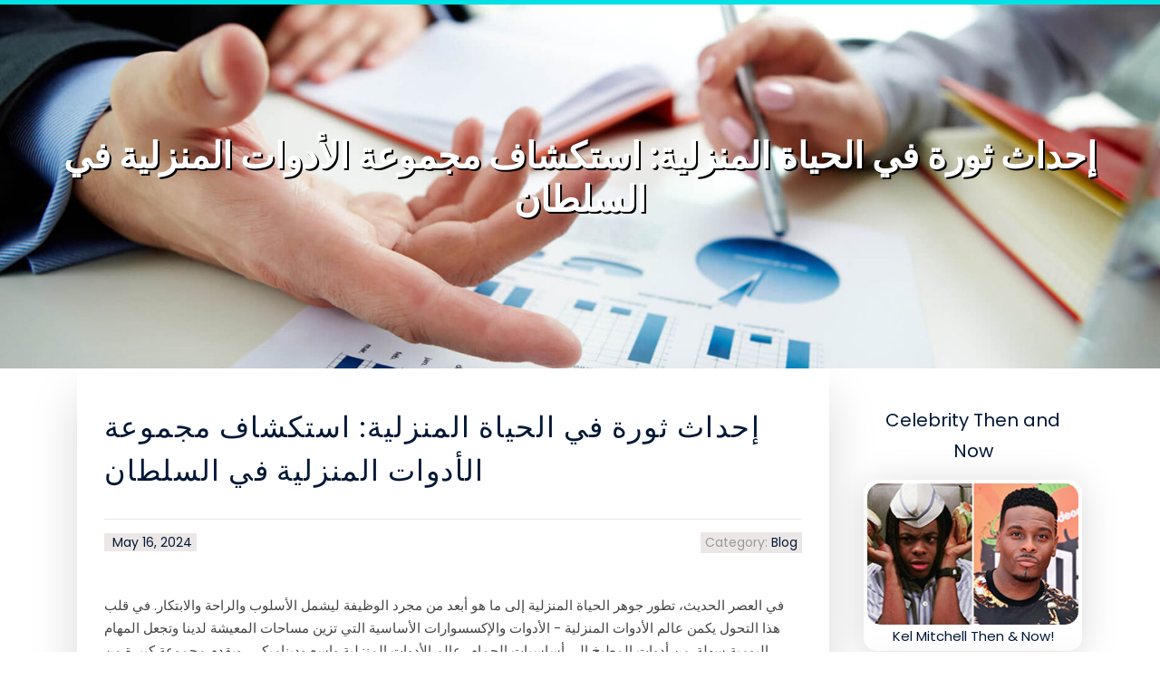

--- FILE ---
content_type: text/html; charset=UTF-8
request_url: https://cruzrpmhc.blogs-service.com/58122344/%D8%A5%D8%AD%D8%AF%D8%A7%D8%AB-%D8%AB%D9%88%D8%B1%D8%A9-%D9%81%D9%8A-%D8%A7%D9%84%D8%AD%D9%8A%D8%A7%D8%A9-%D8%A7%D9%84%D9%85%D9%86%D8%B2%D9%84%D9%8A%D8%A9-%D8%A7%D8%B3%D8%AA%D9%83%D8%B4%D8%A7%D9%81-%D9%85%D8%AC%D9%85%D9%88%D8%B9%D8%A9-%D8%A7%D9%84%D8%A3%D8%AF%D9%88%D8%A7%D8%AA-%D8%A7%D9%84%D9%85%D9%86%D8%B2%D9%84%D9%8A%D8%A9-%D9%81%D9%8A-%D8%A7%D9%84%D8%B3%D9%84%D8%B7%D8%A7%D9%86
body_size: 5251
content:
<!DOCTYPE html>
<html lang="en-US"><head>
<meta charset="UTF-8">
<meta name="viewport" content="width=device-width, initial-scale=1">
<title>إحداث ثورة في الحياة المنزلية: استكشاف مجموعة الأدوات المنزلية في السلطان</title>

<script type="text/javascript" src="https://cdnjs.cloudflare.com/ajax/libs/jquery/3.3.1/jquery.min.js"></script>
<script type="text/javascript" src="https://media.blogs-service.com/blog/blog.js"></script>

<link rel="stylesheet" id="screenr-fonts-css" href="https://fonts.googleapis.com/css?family=Open%2BSans%3A400%2C300%2C300italic%2C400italic%2C600%2C600italic%2C700%2C700italic%7CMontserrat%3A400%2C700&amp;subset=latin%2Clatin-ext" type="text/css" media="all">
<link rel="stylesheet" href="https://cdnjs.cloudflare.com/ajax/libs/font-awesome/4.6.3/css/font-awesome.min.css">
<link rel="stylesheet" href="https://cdnjs.cloudflare.com/ajax/libs/twitter-bootstrap/4.0.0-alpha/css/bootstrap.min.css">
<link rel="stylesheet" id="screenr-style-css" href="https://media.blogs-service.com/blog/images/style.css" type="text/css" media="all">

<link href="https://media.blogs-service.com/favicon.ico" rel="shortcut icon" />

<link rel="canonical" href="https://cruzrpmhc.blogs-service.com/58122344/%D8%A5%D8%AD%D8%AF%D8%A7%D8%AB-%D8%AB%D9%88%D8%B1%D8%A9-%D9%81%D9%8A-%D8%A7%D9%84%D8%AD%D9%8A%D8%A7%D8%A9-%D8%A7%D9%84%D9%85%D9%86%D8%B2%D9%84%D9%8A%D8%A9-%D8%A7%D8%B3%D8%AA%D9%83%D8%B4%D8%A7%D9%81-%D9%85%D8%AC%D9%85%D9%88%D8%B9%D8%A9-%D8%A7%D9%84%D8%A3%D8%AF%D9%88%D8%A7%D8%AA-%D8%A7%D9%84%D9%85%D9%86%D8%B2%D9%84%D9%8A%D8%A9-%D9%81%D9%8A-%D8%A7%D9%84%D8%B3%D9%84%D8%B7%D8%A7%D9%86" />
<style type="text/css">@media (min-width: 1200px) {.container {max-width:1140px}}  </style>
</head>

<body class="single single-post postid-4 single-format-standard has-site-title has-site-tagline header-layout-fixed">
<div id="page" class="site"> <a class="skip-link screen-reader-text" href="#content">Skip to content</a>
  <header id="masthead" class="site-header" role="banner">
    <div class="container">
      <div class="site-branding">
        <p class="site-title"><a href="/" style="font-size: 14px;">cruzrpmhc.blogs-service.com</a></p>
        <p class="site-description">Welcome to our Blog!</p>
      </div>
     
    </div>
  </header>
  <section id="page-header-cover" class="section-slider swiper-slider fixed has-image">
    <div class="swiper-container swiper-container-horizontal" data-autoplay="0" style="top: 0px;">
      <div class="swiper-wrapper">
        <div class="swiper-slide slide-align-center activated swiper-slide-active" style="background-image: url('https://media.blogs-service.com/blog/images/img05.jpg'); ">
          <div class="swiper-slide-intro" style="opacity: 1;">
            <div class="swiper-intro-inner" style="padding-top: 13%; padding-bottom: 13%; margin-top: 0px;">
              <h2 class="swiper-slide-heading">إحداث ثورة في الحياة المنزلية: استكشاف مجموعة الأدوات المنزلية في السلطان</h2>
            </div>
          </div>
          <div class="overlay" style="opacity: 0.45;"></div>
        </div>
      </div>
    </div>
  </section>
  <div id="content" class="site-content">
    <div id="content-inside" class="container right-sidebar">
<div id="primary" class="content-area">
<main id="main" class="site-main" role="main">
   
<article class="post type-post status-publish format-standard hentry category-uncategorized">
  <header class="entry-header">
    <h1 class="entry-title">
      إحداث ثورة في الحياة المنزلية: استكشاف مجموعة الأدوات المنزلية في السلطان    </h1>
    <div class="entry-meta"> <span class="posted-on"><i aria-hidden="true" class="fa fa-clock-o"></i>
    <a href="#" rel="bookmark"><time class="entry-date published updated">May 16, 2024</time></a>
    </span><span class="meta-cate">Category: <a href="#">Blog</a></span> </div>
  </header>

  <div class="entry-content">
<br>في العصر الحديث، تطور جوهر الحياة المنزلية إلى ما هو أبعد من مجرد الوظيفة ليشمل الأسلوب والراحة والابتكار. في قلب هذا التحول يكمن عالم الأدوات المنزلية - الأدوات والإكسسوارات الأساسية التي تزين مساحات المعيشة لدينا وتجعل المهام اليومية سهلة. من أدوات المطبخ إلى أساسيات الحمام، عالم الأدوات المنزلية واسع وديناميكي، ويقدم مجموعة كبيرة من الخيارات لتلبية الاحتياجات والتفضيلات المتنوعة.<br><br>أدخل السلطان، الوجهة الرائدة على الإنترنت التي تجسد روح الأدوات المنزلية المعاصرة. بفضل مجموعتها الواسعة من المنتجات المصممة لتعزيز كل ركن من أركان منزلك، برزت شركة السلطان كمنارة للجودة والراحة والأناقة في عالم الضروريات المنزلية.<br><br>يعد المطبخ أحد أهم مجالات الأدوات المنزلية، وغالبًا ما يتم الترحيب به باعتباره قلب المنزل. تدرك شركة السلطان هذا الشعور وتقدم مجموعة متنوعة من أدوات المطبخ المصممة لتبسيط مساعي الطهي والارتقاء بتجربة الطهي. بدءًا من أطقم أواني الطهي الحديثة التي تتميز بأسطح غير لاصقة ومقابض مريحة إلى الأدوات المبتكرة التي تبسط عملية إعداد <a href="https://alsultan-vof.nl/">فنجان</a> الطعام، تضمن شركة السلطان معالجة كل جانب من جوانب وظائف المطبخ ببراعة ودقة.<br><br>علاوة على ذلك، فإن التزام السلطان بالجودة يمتد إلى ما هو أبعد من المطبخ، ليشمل كل جانب من جوانب الحياة المنزلية. تجمع مجموعتها من إكسسوارات الحمام بين المظهر الجمالي والتطبيق العملي، وتتميز بأرفف مناشف أنيقة وحلول تخزين موفرة للمساحة وبياضات حمام فاخرة تحول الروتين الدنيوي إلى طقوس ممتعة.<br><br>وبعيدًا عن حدود غرف معينة، فإن مجموعة السلطان للأدوات المنزلية تتجاوز الحدود لتلبية مختلف جوانب الحياة العصرية. سواء كانت أدوات تنظيمية لترتيب المساحة الخاصة بك، أو بدائل صديقة للبيئة لتقليل التأثير البيئي، أو أجهزة ذكية لتسهيل الأعمال اليومية، تقدم السلطان مجموعة شاملة من المنتجات المصممة لتلبية الاحتياجات المتطورة لأنماط الحياة المعاصرة.<br><br>ما يميز شركة السلطان ليس فقط اتساع نطاق عروضها ولكن أيضًا التزامها الثابت برضا العملاء. بفضل واجهة سهلة الاستخدام وخيارات دفع آمنة وخدمات توصيل سريعة، يضمن السلطان تجربة تسوق سلسة من البداية إلى النهاية. علاوة على ذلك، فإن تفانيهم في التميز ينعكس في جودة الصناعة اليدوية لكل منتج، مما يعد بطول العمر والموثوقية التي تفوق التوقعات.<br><br>في جوهر الأمر، تقف شركة السلطان بمثابة شهادة على القوة التحويلية للأدوات المنزلية في تعزيز الطريقة التي نعيش بها، ونعمل، ونتفاعل داخل منازلنا. من خلال الجمع بين الابتكار مع الأداء الوظيفي والأناقة مع الجوهر، تعيد شركة السلطان تعريف معايير المعيشة المنزلية، مما يجعل كل مساحة انعكاسًا للراحة والأناقة والحداثة.  </div>
  
  <footer class="entry-footer">
  <a href="https://remove.backlinks.live" target="_blank"><span class="meta-nav"></span>Report this page</a>
  </footer>
</article>

<div class="mfp-hide"><a href="https://orlandownnx301210.blogs-service.com/70510276/savor-purely-healthy-coffee-that-s-good-for-you">1</a><a href="https://laneldthv.blogs-service.com/70510275/little-known-facts-about-score808">2</a><a href="https://deutsche-pornos45543.blogs-service.com/70510274/versauter-bi-sexual-intercourse-pornofilm-mit-schwanzgeilen-beginner-women-aus-ouml-sterreich">3</a><a href="https://blogger-software83716.blogs-service.com/70510273/anything-you-have-to-know-about-judi-slot-on-the-net">4</a><a href="https://deaconyeqa175863.blogs-service.com/70510272/adhd-medication-navigating-access-in-the-uk-military">5</a><a href="https://griffindbqli.blogs-service.com/70510271/seek-a-tiny-loan-with-a-genuine-lender">6</a><a href="https://minatgrl296181.blogs-service.com/70510270/a-artificial-intelligence-creation-company-shaping-the-horizon">7</a><a href="https://kianaynrh848438.blogs-service.com/70510269/강남-최고의-스튜디오-강남-퍼펙트">8</a><a href="https://blogger-software83716.blogs-service.com/70510268/absolutely-free-slots-on-the-net-are-these-for-real">9</a><a href="https://seo-south-wales67776.blogs-service.com/70510267/betting-on-judi-slot-on-the-web">10</a><a href="https://dominickgbvrk.blogs-service.com/70510266/the-smart-trick-of-hellogpt-that-no-one-is-discussing">11</a><a href="https://pearltrees27394.blogs-service.com/70510265/the-single-best-strategy-to-use-for-here">12</a><a href="https://remingtonumfyp.blogs-service.com/70510264/order-am-2201-online-usa-high-quality-research-chemicals-by-medeus-research-chem">13</a><a href="https://izaakxzyq171675.blogs-service.com/70510263/dominate-cape-town-search-results-with-seo-services">14</a><a href="https://sportsschedulebytimezone80838.blogs-service.com/70510262/fascination-about-wikipedia-david-hoffmeister">15</a></div>

<div id="comments" class="comments-area">
  <div id="respond" class="comment-respond">
    <h3 id="reply-title" class="comment-reply-title">Leave a Reply <small><a rel="nofollow" id="cancel-comment-reply-link" href="#respond" style="display:none;">Cancel reply</a></small></h3>
    <form action="" method="post" id="commentform" class="comment-form" novalidate>
      <p class="comment-notes"><span id="email-notes">Your email address will not be published.</span> Required fields are marked <span class="required">*</span></p>
      <p class="comment-form-comment">
        <label for="comment">Comment</label>
        <textarea id="comment" name="comment" cols="45" rows="8" maxlength="65525" aria-required="true" required></textarea>
      </p>
      <p class="comment-form-author">
        <label for="author">Name <span class="required">*</span></label>
        <input id="author" name="author" type="text" value="" size="30" maxlength="245" aria-required="true" required="required">
      </p>
      <p class="comment-form-email">
        <label for="email">Email <span class="required">*</span></label>
        <input id="email" name="email" type="email" value="" size="30" maxlength="100" aria-describedby="email-notes" aria-required="true" required="required">
      </p>
      <p class="comment-form-url">
        <label for="url">Website</label>
        <input id="url" name="url" type="url" value="" size="30" maxlength="200">
      </p>
      <p class="form-submit">
        <input name="submit" type="submit" id="submit" class="submit" value="Post Comment">
        <input type="hidden" name="comment_post_ID" value="4" id="comment_post_ID">
        <input type="hidden" name="comment_parent" id="comment_parent" value="0">
      </p>
    </form>
  </div>
 
</div></main>
</div>

<div id="secondary" class="widget-area sidebar" role="complementary">
<section id="search-2" class="widget widget_search">
  <form role="search" method="get" class="search-form" action="">
    <label> <span class="screen-reader-text">Search for:</span>
      <input type="search" class="search-field" placeholder="Search …" value="" name="s">
    </label>
    <input type="submit" class="search-submit" value="Search">
  </form>
</section>
<section id="recent-posts-2" class="widget widget_recent_entries">
  <h2 class="widget-title">Links</h2>
  <ul>
    <li><a href="https://blogs-service.com/login">Log in</a></li>
    <li><a href="/">Homepage</a></li>
    <li><a href="https://blogs-service.com">Start page</a></li>
    <li><a href="https://blogs-service.com/signup">Start your own blog</a></li>
    <li><a href="https://blogs-service.com/signup">Start your own blog</a></li>
    <li><a href="https://remove.backlinks.live" target="_blank">Report this page</a></li>
  </ul>
</section>
<section id="recent-comments-2" class="widget widget_recent_comments">
  <h2 class="widget-title">Visitors</h2>
  <ul id="recentcomments">
    <li class="recentcomments">614 Visitors</li>
  </ul>
</section>
<section id="archives-2" class="widget widget_archive">
  <h2 class="widget-title">Archives</h2>
  <ul>
    <li><a href="/">2026</a></li>
  </ul>
</section>
<section id="categories-2" class="widget widget_categories">
  <h2 class="widget-title">Categories</h2>
  <ul>
    <li class="cat-item cat-item-1"><a href="#">Blog</a> </li>
  </ul>
</section>
<section id="meta-2" class="widget widget_meta">
  <h2 class="widget-title">Meta</h2>
  <ul>
    <li><a href="https://blogs-service.com/login">Log in</a></li>
    <li><a href="#">Entries <abbr title="Really Simple Syndication">RSS</abbr></a></li>
    <li><a href="#">Comments <abbr title="Really Simple Syndication">RSS</abbr></a></li>
    <li><a href="#">WordPress</a></li>
  </ul>
  <span style="width:100px; display:none; height:100px; "><a href="https://blogs-service.com/new-posts?1">1</a><a href="https://blogs-service.com/new-posts?2">2</a><a href="https://blogs-service.com/new-posts?3">3</a><a href="https://blogs-service.com/new-posts?4">4</a><a href="https://blogs-service.com/new-posts?5">5</a></span>
  <span style="display: none;"><a href="https://blogs-service.com/forum">forum</a></span>
</section>
</div>
      
    </div>
  </div>
  
<footer id="colophon" class="site-footer">
<div class=" site-info">
  <div class="container">
    <div class="site-copyright"> Copyright © 2026 <a href="https://blogs-service.com" rel="home">blogs-service.com</a>. All Rights Reserved. </div>
    <div class="theme-info"> <a href="https://blogs-service.com/contact" style="margin-right:50px;">Contact Us</a> Theme by FameThemes</div>
  </div>
</div>
</footer>
</div>

<script defer src="https://static.cloudflareinsights.com/beacon.min.js/vcd15cbe7772f49c399c6a5babf22c1241717689176015" integrity="sha512-ZpsOmlRQV6y907TI0dKBHq9Md29nnaEIPlkf84rnaERnq6zvWvPUqr2ft8M1aS28oN72PdrCzSjY4U6VaAw1EQ==" data-cf-beacon='{"version":"2024.11.0","token":"f885a0e2e26140c9803308e312ce5038","r":1,"server_timing":{"name":{"cfCacheStatus":true,"cfEdge":true,"cfExtPri":true,"cfL4":true,"cfOrigin":true,"cfSpeedBrain":true},"location_startswith":null}}' crossorigin="anonymous"></script>
</body>
</html>